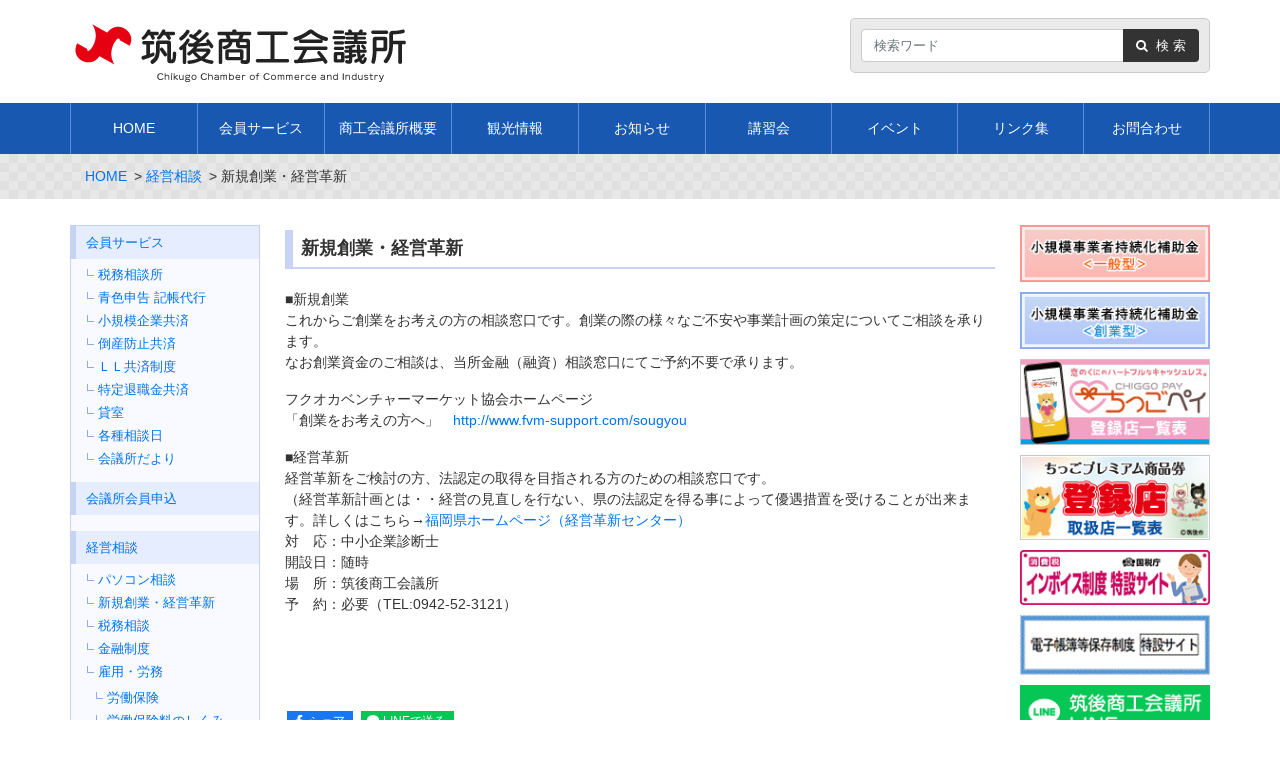

--- FILE ---
content_type: text/html; charset=UTF-8
request_url: https://www.chikugo.or.jp/consultation/management_innovation
body_size: 13886
content:

<!doctype html>
<html lang="ja">
<head>
<meta charset="utf-8">
<meta name="viewport" content="width=device-width, initial-scale=1, maximum-scale=1">
<meta name='robots' content='max-image-preview:large' />
<link rel="alternate" type="application/rss+xml" title="筑後商工会議所 &raquo; フィード" href="https://www.chikugo.or.jp/feed" />
<link rel="alternate" type="application/rss+xml" title="筑後商工会議所 &raquo; コメントフィード" href="https://www.chikugo.or.jp/comments/feed" />
<link rel="alternate" type="application/rss+xml" title="筑後商工会議所 &raquo; 新規創業・経営革新 のコメントのフィード" href="https://www.chikugo.or.jp/consultation/management_innovation/feed" />
<link rel="alternate" title="oEmbed (JSON)" type="application/json+oembed" href="https://www.chikugo.or.jp/wp-json/oembed/1.0/embed?url=https%3A%2F%2Fwww.chikugo.or.jp%2Fconsultation%2Fmanagement_innovation" />
<link rel="alternate" title="oEmbed (XML)" type="text/xml+oembed" href="https://www.chikugo.or.jp/wp-json/oembed/1.0/embed?url=https%3A%2F%2Fwww.chikugo.or.jp%2Fconsultation%2Fmanagement_innovation&#038;format=xml" />
<style id='wp-img-auto-sizes-contain-inline-css' type='text/css'>
img:is([sizes=auto i],[sizes^="auto," i]){contain-intrinsic-size:3000px 1500px}
/*# sourceURL=wp-img-auto-sizes-contain-inline-css */
</style>
<style id='wp-emoji-styles-inline-css' type='text/css'>

	img.wp-smiley, img.emoji {
		display: inline !important;
		border: none !important;
		box-shadow: none !important;
		height: 1em !important;
		width: 1em !important;
		margin: 0 0.07em !important;
		vertical-align: -0.1em !important;
		background: none !important;
		padding: 0 !important;
	}
/*# sourceURL=wp-emoji-styles-inline-css */
</style>
<style id='wp-block-library-inline-css' type='text/css'>
:root{--wp-block-synced-color:#7a00df;--wp-block-synced-color--rgb:122,0,223;--wp-bound-block-color:var(--wp-block-synced-color);--wp-editor-canvas-background:#ddd;--wp-admin-theme-color:#007cba;--wp-admin-theme-color--rgb:0,124,186;--wp-admin-theme-color-darker-10:#006ba1;--wp-admin-theme-color-darker-10--rgb:0,107,160.5;--wp-admin-theme-color-darker-20:#005a87;--wp-admin-theme-color-darker-20--rgb:0,90,135;--wp-admin-border-width-focus:2px}@media (min-resolution:192dpi){:root{--wp-admin-border-width-focus:1.5px}}.wp-element-button{cursor:pointer}:root .has-very-light-gray-background-color{background-color:#eee}:root .has-very-dark-gray-background-color{background-color:#313131}:root .has-very-light-gray-color{color:#eee}:root .has-very-dark-gray-color{color:#313131}:root .has-vivid-green-cyan-to-vivid-cyan-blue-gradient-background{background:linear-gradient(135deg,#00d084,#0693e3)}:root .has-purple-crush-gradient-background{background:linear-gradient(135deg,#34e2e4,#4721fb 50%,#ab1dfe)}:root .has-hazy-dawn-gradient-background{background:linear-gradient(135deg,#faaca8,#dad0ec)}:root .has-subdued-olive-gradient-background{background:linear-gradient(135deg,#fafae1,#67a671)}:root .has-atomic-cream-gradient-background{background:linear-gradient(135deg,#fdd79a,#004a59)}:root .has-nightshade-gradient-background{background:linear-gradient(135deg,#330968,#31cdcf)}:root .has-midnight-gradient-background{background:linear-gradient(135deg,#020381,#2874fc)}:root{--wp--preset--font-size--normal:16px;--wp--preset--font-size--huge:42px}.has-regular-font-size{font-size:1em}.has-larger-font-size{font-size:2.625em}.has-normal-font-size{font-size:var(--wp--preset--font-size--normal)}.has-huge-font-size{font-size:var(--wp--preset--font-size--huge)}.has-text-align-center{text-align:center}.has-text-align-left{text-align:left}.has-text-align-right{text-align:right}.has-fit-text{white-space:nowrap!important}#end-resizable-editor-section{display:none}.aligncenter{clear:both}.items-justified-left{justify-content:flex-start}.items-justified-center{justify-content:center}.items-justified-right{justify-content:flex-end}.items-justified-space-between{justify-content:space-between}.screen-reader-text{border:0;clip-path:inset(50%);height:1px;margin:-1px;overflow:hidden;padding:0;position:absolute;width:1px;word-wrap:normal!important}.screen-reader-text:focus{background-color:#ddd;clip-path:none;color:#444;display:block;font-size:1em;height:auto;left:5px;line-height:normal;padding:15px 23px 14px;text-decoration:none;top:5px;width:auto;z-index:100000}html :where(.has-border-color){border-style:solid}html :where([style*=border-top-color]){border-top-style:solid}html :where([style*=border-right-color]){border-right-style:solid}html :where([style*=border-bottom-color]){border-bottom-style:solid}html :where([style*=border-left-color]){border-left-style:solid}html :where([style*=border-width]){border-style:solid}html :where([style*=border-top-width]){border-top-style:solid}html :where([style*=border-right-width]){border-right-style:solid}html :where([style*=border-bottom-width]){border-bottom-style:solid}html :where([style*=border-left-width]){border-left-style:solid}html :where(img[class*=wp-image-]){height:auto;max-width:100%}:where(figure){margin:0 0 1em}html :where(.is-position-sticky){--wp-admin--admin-bar--position-offset:var(--wp-admin--admin-bar--height,0px)}@media screen and (max-width:600px){html :where(.is-position-sticky){--wp-admin--admin-bar--position-offset:0px}}

/*# sourceURL=wp-block-library-inline-css */
</style><style id='global-styles-inline-css' type='text/css'>
:root{--wp--preset--aspect-ratio--square: 1;--wp--preset--aspect-ratio--4-3: 4/3;--wp--preset--aspect-ratio--3-4: 3/4;--wp--preset--aspect-ratio--3-2: 3/2;--wp--preset--aspect-ratio--2-3: 2/3;--wp--preset--aspect-ratio--16-9: 16/9;--wp--preset--aspect-ratio--9-16: 9/16;--wp--preset--color--black: #000000;--wp--preset--color--cyan-bluish-gray: #abb8c3;--wp--preset--color--white: #ffffff;--wp--preset--color--pale-pink: #f78da7;--wp--preset--color--vivid-red: #cf2e2e;--wp--preset--color--luminous-vivid-orange: #ff6900;--wp--preset--color--luminous-vivid-amber: #fcb900;--wp--preset--color--light-green-cyan: #7bdcb5;--wp--preset--color--vivid-green-cyan: #00d084;--wp--preset--color--pale-cyan-blue: #8ed1fc;--wp--preset--color--vivid-cyan-blue: #0693e3;--wp--preset--color--vivid-purple: #9b51e0;--wp--preset--gradient--vivid-cyan-blue-to-vivid-purple: linear-gradient(135deg,rgb(6,147,227) 0%,rgb(155,81,224) 100%);--wp--preset--gradient--light-green-cyan-to-vivid-green-cyan: linear-gradient(135deg,rgb(122,220,180) 0%,rgb(0,208,130) 100%);--wp--preset--gradient--luminous-vivid-amber-to-luminous-vivid-orange: linear-gradient(135deg,rgb(252,185,0) 0%,rgb(255,105,0) 100%);--wp--preset--gradient--luminous-vivid-orange-to-vivid-red: linear-gradient(135deg,rgb(255,105,0) 0%,rgb(207,46,46) 100%);--wp--preset--gradient--very-light-gray-to-cyan-bluish-gray: linear-gradient(135deg,rgb(238,238,238) 0%,rgb(169,184,195) 100%);--wp--preset--gradient--cool-to-warm-spectrum: linear-gradient(135deg,rgb(74,234,220) 0%,rgb(151,120,209) 20%,rgb(207,42,186) 40%,rgb(238,44,130) 60%,rgb(251,105,98) 80%,rgb(254,248,76) 100%);--wp--preset--gradient--blush-light-purple: linear-gradient(135deg,rgb(255,206,236) 0%,rgb(152,150,240) 100%);--wp--preset--gradient--blush-bordeaux: linear-gradient(135deg,rgb(254,205,165) 0%,rgb(254,45,45) 50%,rgb(107,0,62) 100%);--wp--preset--gradient--luminous-dusk: linear-gradient(135deg,rgb(255,203,112) 0%,rgb(199,81,192) 50%,rgb(65,88,208) 100%);--wp--preset--gradient--pale-ocean: linear-gradient(135deg,rgb(255,245,203) 0%,rgb(182,227,212) 50%,rgb(51,167,181) 100%);--wp--preset--gradient--electric-grass: linear-gradient(135deg,rgb(202,248,128) 0%,rgb(113,206,126) 100%);--wp--preset--gradient--midnight: linear-gradient(135deg,rgb(2,3,129) 0%,rgb(40,116,252) 100%);--wp--preset--font-size--small: 13px;--wp--preset--font-size--medium: 20px;--wp--preset--font-size--large: 36px;--wp--preset--font-size--x-large: 42px;--wp--preset--spacing--20: 0.44rem;--wp--preset--spacing--30: 0.67rem;--wp--preset--spacing--40: 1rem;--wp--preset--spacing--50: 1.5rem;--wp--preset--spacing--60: 2.25rem;--wp--preset--spacing--70: 3.38rem;--wp--preset--spacing--80: 5.06rem;--wp--preset--shadow--natural: 6px 6px 9px rgba(0, 0, 0, 0.2);--wp--preset--shadow--deep: 12px 12px 50px rgba(0, 0, 0, 0.4);--wp--preset--shadow--sharp: 6px 6px 0px rgba(0, 0, 0, 0.2);--wp--preset--shadow--outlined: 6px 6px 0px -3px rgb(255, 255, 255), 6px 6px rgb(0, 0, 0);--wp--preset--shadow--crisp: 6px 6px 0px rgb(0, 0, 0);}:where(.is-layout-flex){gap: 0.5em;}:where(.is-layout-grid){gap: 0.5em;}body .is-layout-flex{display: flex;}.is-layout-flex{flex-wrap: wrap;align-items: center;}.is-layout-flex > :is(*, div){margin: 0;}body .is-layout-grid{display: grid;}.is-layout-grid > :is(*, div){margin: 0;}:where(.wp-block-columns.is-layout-flex){gap: 2em;}:where(.wp-block-columns.is-layout-grid){gap: 2em;}:where(.wp-block-post-template.is-layout-flex){gap: 1.25em;}:where(.wp-block-post-template.is-layout-grid){gap: 1.25em;}.has-black-color{color: var(--wp--preset--color--black) !important;}.has-cyan-bluish-gray-color{color: var(--wp--preset--color--cyan-bluish-gray) !important;}.has-white-color{color: var(--wp--preset--color--white) !important;}.has-pale-pink-color{color: var(--wp--preset--color--pale-pink) !important;}.has-vivid-red-color{color: var(--wp--preset--color--vivid-red) !important;}.has-luminous-vivid-orange-color{color: var(--wp--preset--color--luminous-vivid-orange) !important;}.has-luminous-vivid-amber-color{color: var(--wp--preset--color--luminous-vivid-amber) !important;}.has-light-green-cyan-color{color: var(--wp--preset--color--light-green-cyan) !important;}.has-vivid-green-cyan-color{color: var(--wp--preset--color--vivid-green-cyan) !important;}.has-pale-cyan-blue-color{color: var(--wp--preset--color--pale-cyan-blue) !important;}.has-vivid-cyan-blue-color{color: var(--wp--preset--color--vivid-cyan-blue) !important;}.has-vivid-purple-color{color: var(--wp--preset--color--vivid-purple) !important;}.has-black-background-color{background-color: var(--wp--preset--color--black) !important;}.has-cyan-bluish-gray-background-color{background-color: var(--wp--preset--color--cyan-bluish-gray) !important;}.has-white-background-color{background-color: var(--wp--preset--color--white) !important;}.has-pale-pink-background-color{background-color: var(--wp--preset--color--pale-pink) !important;}.has-vivid-red-background-color{background-color: var(--wp--preset--color--vivid-red) !important;}.has-luminous-vivid-orange-background-color{background-color: var(--wp--preset--color--luminous-vivid-orange) !important;}.has-luminous-vivid-amber-background-color{background-color: var(--wp--preset--color--luminous-vivid-amber) !important;}.has-light-green-cyan-background-color{background-color: var(--wp--preset--color--light-green-cyan) !important;}.has-vivid-green-cyan-background-color{background-color: var(--wp--preset--color--vivid-green-cyan) !important;}.has-pale-cyan-blue-background-color{background-color: var(--wp--preset--color--pale-cyan-blue) !important;}.has-vivid-cyan-blue-background-color{background-color: var(--wp--preset--color--vivid-cyan-blue) !important;}.has-vivid-purple-background-color{background-color: var(--wp--preset--color--vivid-purple) !important;}.has-black-border-color{border-color: var(--wp--preset--color--black) !important;}.has-cyan-bluish-gray-border-color{border-color: var(--wp--preset--color--cyan-bluish-gray) !important;}.has-white-border-color{border-color: var(--wp--preset--color--white) !important;}.has-pale-pink-border-color{border-color: var(--wp--preset--color--pale-pink) !important;}.has-vivid-red-border-color{border-color: var(--wp--preset--color--vivid-red) !important;}.has-luminous-vivid-orange-border-color{border-color: var(--wp--preset--color--luminous-vivid-orange) !important;}.has-luminous-vivid-amber-border-color{border-color: var(--wp--preset--color--luminous-vivid-amber) !important;}.has-light-green-cyan-border-color{border-color: var(--wp--preset--color--light-green-cyan) !important;}.has-vivid-green-cyan-border-color{border-color: var(--wp--preset--color--vivid-green-cyan) !important;}.has-pale-cyan-blue-border-color{border-color: var(--wp--preset--color--pale-cyan-blue) !important;}.has-vivid-cyan-blue-border-color{border-color: var(--wp--preset--color--vivid-cyan-blue) !important;}.has-vivid-purple-border-color{border-color: var(--wp--preset--color--vivid-purple) !important;}.has-vivid-cyan-blue-to-vivid-purple-gradient-background{background: var(--wp--preset--gradient--vivid-cyan-blue-to-vivid-purple) !important;}.has-light-green-cyan-to-vivid-green-cyan-gradient-background{background: var(--wp--preset--gradient--light-green-cyan-to-vivid-green-cyan) !important;}.has-luminous-vivid-amber-to-luminous-vivid-orange-gradient-background{background: var(--wp--preset--gradient--luminous-vivid-amber-to-luminous-vivid-orange) !important;}.has-luminous-vivid-orange-to-vivid-red-gradient-background{background: var(--wp--preset--gradient--luminous-vivid-orange-to-vivid-red) !important;}.has-very-light-gray-to-cyan-bluish-gray-gradient-background{background: var(--wp--preset--gradient--very-light-gray-to-cyan-bluish-gray) !important;}.has-cool-to-warm-spectrum-gradient-background{background: var(--wp--preset--gradient--cool-to-warm-spectrum) !important;}.has-blush-light-purple-gradient-background{background: var(--wp--preset--gradient--blush-light-purple) !important;}.has-blush-bordeaux-gradient-background{background: var(--wp--preset--gradient--blush-bordeaux) !important;}.has-luminous-dusk-gradient-background{background: var(--wp--preset--gradient--luminous-dusk) !important;}.has-pale-ocean-gradient-background{background: var(--wp--preset--gradient--pale-ocean) !important;}.has-electric-grass-gradient-background{background: var(--wp--preset--gradient--electric-grass) !important;}.has-midnight-gradient-background{background: var(--wp--preset--gradient--midnight) !important;}.has-small-font-size{font-size: var(--wp--preset--font-size--small) !important;}.has-medium-font-size{font-size: var(--wp--preset--font-size--medium) !important;}.has-large-font-size{font-size: var(--wp--preset--font-size--large) !important;}.has-x-large-font-size{font-size: var(--wp--preset--font-size--x-large) !important;}
/*# sourceURL=global-styles-inline-css */
</style>

<style id='classic-theme-styles-inline-css' type='text/css'>
/*! This file is auto-generated */
.wp-block-button__link{color:#fff;background-color:#32373c;border-radius:9999px;box-shadow:none;text-decoration:none;padding:calc(.667em + 2px) calc(1.333em + 2px);font-size:1.125em}.wp-block-file__button{background:#32373c;color:#fff;text-decoration:none}
/*# sourceURL=/wp-includes/css/classic-themes.min.css */
</style>
<link rel='stylesheet' id='contact-form-7-css' href='https://www.chikugo.or.jp/wp-content/plugins/contact-form-7/includes/css/styles.css?ver=6.1.4' type='text/css' media='all' />
<link rel="https://api.w.org/" href="https://www.chikugo.or.jp/wp-json/" /><link rel="alternate" title="JSON" type="application/json" href="https://www.chikugo.or.jp/wp-json/wp/v2/pages/494" /><link rel="canonical" href="https://www.chikugo.or.jp/consultation/management_innovation" />
<title>  新規創業・経営革新 | 筑後商工会議所</title>
<link rel="stylesheet" href="https://www.chikugo.or.jp/wp-content/themes/ckg02/style.css?7286697">
<script src="https://www.chikugo.or.jp/wp-content/themes/ckg02/js/jquery.min.js"></script>
<script src="https://www.chikugo.or.jp/wp-content/themes/ckg02/js/bootstrap.min.js"></script>
<script src="https://www.chikugo.or.jp/wp-content/themes/ckg02/js/popper.min.js"></script>
<script type="text/javascript">
var _gaq = _gaq || [];
_gaq.push(['_setAccount', 'UA-27969871-1']);
_gaq.push(['_trackPageview']);
(function() {
	var ga = document.createElement('script'); ga.type = 'text/javascript'; ga.async = true;
	ga.src = ('https:' == document.location.protocol ? 'https://ssl' : 'http://www') + '.google-analytics.com/ga.js';
	var s = document.getElementsByTagName('script')[0]; s.parentNode.insertBefore(ga, s);
})();
</script>
</head>

<body data-rsssl=1>

<header>
<div id="header" class="container">
	<div class="row">
		<div class="col-md-7 col-lg-7 col-xl-8">
			<div id="logo">
				<a href="https://www.chikugo.or.jp/"><img src="https://www.chikugo.or.jp/wp-content/themes/ckg02/img/logo.png" class="img-fluid" alt="筑後商工会議所"></a>
			</div>
		</div>
		<div class="col-md-5 col-lg-5 col-xl-4">
			<div id="searchbox">
				
<form role="search" method="get" action="https://www.chikugo.or.jp">
	<div class="input-group">
		<input class="form-control" type="text" placeholder="検索ワード" aria-describedby="search" name="s" id="s">
		<div class="input-group-append">
			<button class="btn btn-block btn-ccci" id="search" type="submit"><i class="icon-search"></i> &nbsp;検 索</button>
		</div>
	</div>
</form>
			</div>
		</div>
	</div>
</div>
</header>

<nav class="navbar navbar-expand-lg sticky-top">
	<div class="container gnav">
		<button type="button" class="navbar-toggler" data-toggle="collapse" data-target="#navbarContent" aria-controls="navbarContent">
			<span class="navbar-toggler-icon">
				<span></span><span></span><span></span>
			</span>
			<div id="mttl">MENU</div>
		</button>
		<div id="navbarContent" class="collapse navbar-collapse"><ul id="menu-%e3%83%98%e3%83%83%e3%83%80%e3%83%bc%e3%83%a1%e3%83%8b%e3%83%a5%e3%83%bc" class="nav navbar-nav"><li id="menu-item-60" class="menu-item menu-item-type-custom menu-item-object-custom menu-item-home menu-item-60"><a href="https://www.chikugo.or.jp/">HOME</a></li>
<li id="menu-item-61" class="menu-item menu-item-type-post_type menu-item-object-page menu-item-has-children menu-item-61"><a href="https://www.chikugo.or.jp/members">会員サービス</a>
<ul class="sub-menu">
	<li id="menu-item-82" class="menu-item menu-item-type-post_type menu-item-object-page menu-item-82"><a href="https://www.chikugo.or.jp/consultation/finance">金融制度</a></li>
	<li id="menu-item-81" class="menu-item menu-item-type-post_type menu-item-object-page menu-item-81"><a href="https://www.chikugo.or.jp/members/aoiro">青色申告 記帳代行</a></li>
	<li id="menu-item-80" class="menu-item menu-item-type-post_type menu-item-object-page menu-item-80"><a href="https://www.chikugo.or.jp/members/aid-small">小規模企業共済</a></li>
	<li id="menu-item-79" class="menu-item menu-item-type-post_type menu-item-object-page menu-item-79"><a href="https://www.chikugo.or.jp/members/aid-bankrupt">倒産防止共済</a></li>
	<li id="menu-item-78" class="menu-item menu-item-type-post_type menu-item-object-page menu-item-78"><a href="https://www.chikugo.or.jp/members/aid-life">ＬＬ共済制度</a></li>
	<li id="menu-item-77" class="menu-item menu-item-type-post_type menu-item-object-page menu-item-77"><a href="https://www.chikugo.or.jp/members/aid-retire">特定退職金共済</a></li>
	<li id="menu-item-76" class="menu-item menu-item-type-post_type menu-item-object-page menu-item-has-children menu-item-76"><a href="https://www.chikugo.or.jp/consultation/insurance-w">雇用・労務</a>
	<ul class="sub-menu">
		<li id="menu-item-185" class="menu-item menu-item-type-post_type menu-item-object-page menu-item-185"><a href="https://www.chikugo.or.jp/consultation/insurance-w/insurance-w">労働保険</a></li>
		<li id="menu-item-186" class="menu-item menu-item-type-post_type menu-item-object-page menu-item-186"><a href="https://www.chikugo.or.jp/consultation/insurance-w/guide-insurance-w">労働保険料のしくみ</a></li>
	</ul>
</li>
	<li id="menu-item-75" class="menu-item menu-item-type-post_type menu-item-object-page menu-item-75"><a href="https://www.chikugo.or.jp/members/room">貸室</a></li>
	<li id="menu-item-74" class="menu-item menu-item-type-post_type menu-item-object-page menu-item-74"><a href="https://www.chikugo.or.jp/members/consult">各種相談日</a></li>
	<li id="menu-item-73" class="menu-item menu-item-type-post_type menu-item-object-page menu-item-73"><a href="https://www.chikugo.or.jp/members/letter">会議所だより</a></li>
</ul>
</li>
<li id="menu-item-224" class="menu-item menu-item-type-post_type menu-item-object-page menu-item-has-children menu-item-224"><a href="https://www.chikugo.or.jp/outline">商工会議所概要</a>
<ul class="sub-menu">
	<li id="menu-item-228" class="menu-item menu-item-type-post_type menu-item-object-page menu-item-228"><a href="https://www.chikugo.or.jp/outline/whats">商工会議所とは</a></li>
	<li id="menu-item-227" class="menu-item menu-item-type-post_type menu-item-object-page menu-item-227"><a href="https://www.chikugo.or.jp/outline/org">組織図</a></li>
	<li id="menu-item-226" class="menu-item menu-item-type-post_type menu-item-object-page menu-item-226"><a href="https://www.chikugo.or.jp/outline/facilities">商工会館全館案内</a></li>
	<li id="menu-item-225" class="menu-item menu-item-type-post_type menu-item-object-page menu-item-225"><a href="https://www.chikugo.or.jp/outline/access">交通アクセス</a></li>
</ul>
</li>
<li id="menu-item-72" class="menu-item menu-item-type-post_type menu-item-object-page menu-item-has-children menu-item-72"><a href="https://www.chikugo.or.jp/sights">観光情報</a>
<ul class="sub-menu">
	<li id="menu-item-204" class="menu-item menu-item-type-post_type menu-item-object-page menu-item-204"><a href="https://www.chikugo.or.jp/sights/nature">観光名所（自然）</a></li>
	<li id="menu-item-203" class="menu-item menu-item-type-post_type menu-item-object-page menu-item-203"><a href="https://www.chikugo.or.jp/sights/inherit">観光名所（歴史的遺産）</a></li>
	<li id="menu-item-202" class="menu-item menu-item-type-post_type menu-item-object-page menu-item-202"><a href="https://www.chikugo.or.jp/sights/festival">祭り・伝統行事</a></li>
	<li id="menu-item-210" class="menu-item menu-item-type-post_type menu-item-object-page menu-item-210"><a href="https://www.chikugo.or.jp/sights/specialty">地場産品・特産品</a></li>
</ul>
</li>
<li id="menu-item-121" class="menu-item menu-item-type-taxonomy menu-item-object-category menu-item-121"><a href="https://www.chikugo.or.jp/category/news">お知らせ</a></li>
<li id="menu-item-119" class="menu-item menu-item-type-taxonomy menu-item-object-category menu-item-119"><a href="https://www.chikugo.or.jp/category/school">講習会</a></li>
<li id="menu-item-120" class="menu-item menu-item-type-taxonomy menu-item-object-category menu-item-120"><a href="https://www.chikugo.or.jp/category/event">イベント</a></li>
<li id="menu-item-235" class="menu-item menu-item-type-post_type menu-item-object-page menu-item-has-children menu-item-235"><a href="https://www.chikugo.or.jp/links">リンク集</a>
<ul class="sub-menu">
	<li id="menu-item-237" class="menu-item menu-item-type-post_type menu-item-object-page menu-item-237"><a href="https://www.chikugo.or.jp/links/members">会員ホームページ</a></li>
	<li id="menu-item-236" class="menu-item menu-item-type-post_type menu-item-object-page menu-item-236"><a href="https://www.chikugo.or.jp/links/related">関係団体</a></li>
	<li id="menu-item-306" class="menu-item menu-item-type-post_type menu-item-object-page menu-item-306"><a href="https://www.chikugo.or.jp/links/funagoya">船小屋温泉郷</a></li>
</ul>
</li>
<li id="menu-item-118" class="menu-item menu-item-type-post_type menu-item-object-page menu-item-118"><a href="https://www.chikugo.or.jp/inquiry">お問合わせ</a></li>
</ul></div>	</div>
</nav>

<nav id="breadcrumb" aria-label="breadcrumb">
	<div class="container">
		<ul class="breadcrumb">
			<li class="home"><a title="筑後商工会議所" href="https://www.chikugo.or.jp">HOME</a></li>
<li class="post post-page"><span property="itemListElement" typeof="ListItem"><a property="item" typeof="WebPage" title="経営相談へ移動" href="https://www.chikugo.or.jp/consultation" class="post post-page"><span property="name">経営相談</span></a><meta property="position" content="2"></span></li>
<li class="post post-page current-item"><span property="itemListElement" typeof="ListItem"><span property="name">新規創業・経営革新</span><meta property="position" content="3"></span></li>
		</ul>
	</div>
</nav>

<div class="container mt-3">
<div class="row">
<div id="main" class="col-lg-9 col-xl-8">
	<h1>新規創業・経営革新</h1>	<div id="post-494" class="post-494 page type-page status-publish hentry">
				<p>■新規創業<br />
これからご創業をお考えの方の相談窓口です。創業の際の様々なご不安や事業計画の策定についてご相談を承ります。<br />
なお創業資金のご相談は、当所金融（融資）相談窓口にてご予約不要で承ります。</p>
<p>フクオカベンチャーマーケット協会ホームページ<br />
「創業をお考えの方へ」　<a href="http://www.fvm-support.com/sougyou">http://www.fvm-support.com/sougyou</a></p>
<p>■経営革新<br />
経営革新をご検討の方、法認定の取得を目指される方のための相談窓口です。<br />
（経営革新計画とは・・経営の見直しを行ない、県の法認定を得る事によって優遇措置を受けることが出来ます。詳しくはこちら→<a title="経営革新" href="http://www.joho-fukuoka.or.jp/keikaku/kakushin/kakushin.html" target="_blank">福岡県ホームページ（経営革新センター）</a><br />
対　応：中小企業診断士<br />
開設日：随時<br />
場　所：筑後商工会議所<br />
予　約：必要（TEL:0942-52-3121）</p>
<p>&nbsp;</p>
<p>&nbsp;</p>
			</div>
	<div class="sns-button-wrap">
		<a href="http://www.facebook.com/share.php?u=https://www.chikugo.or.jp/consultation/management_innovation" target="_blank" class="sns-button sns-facebook">シェア</a>
		<a href="https://social-plugins.line.me/lineit/share?url=https://www.chikugo.or.jp/consultation/management_innovation" target="_blank" class="sns-button sns-line">LINEで送る</a>
	</div>
</div>


<div id="left" class="col-lg-3 col-xl-2 order-lg-first">

<div id="pages-3" class="side-widget">
			<ul>
				<li class="page_item page-item-40 page_item_has_children"><a href="https://www.chikugo.or.jp/members">会員サービス</a>
<ul class='children'>
	<li class="page_item page-item-11778"><a href="https://www.chikugo.or.jp/members/%e7%a8%8e%e5%8b%99%e7%9b%b8%e8%ab%87%e6%89%80">税務相談所</a></li>
	<li class="page_item page-item-12"><a href="https://www.chikugo.or.jp/members/aoiro">青色申告 記帳代行</a></li>
	<li class="page_item page-item-14"><a href="https://www.chikugo.or.jp/members/aid-small">小規模企業共済</a></li>
	<li class="page_item page-item-17"><a href="https://www.chikugo.or.jp/members/aid-bankrupt">倒産防止共済</a></li>
	<li class="page_item page-item-22"><a href="https://www.chikugo.or.jp/members/aid-life">ＬＬ共済制度</a></li>
	<li class="page_item page-item-25"><a href="https://www.chikugo.or.jp/members/aid-retire">特定退職金共済</a></li>
	<li class="page_item page-item-29"><a href="https://www.chikugo.or.jp/members/room">貸室</a></li>
	<li class="page_item page-item-31"><a href="https://www.chikugo.or.jp/members/consult">各種相談日</a></li>
	<li class="page_item page-item-33"><a href="https://www.chikugo.or.jp/members/letter">会議所だより</a></li>
</ul>
</li>
<li class="page_item page-item-43"><a href="https://www.chikugo.or.jp/join">会議所会員申込</a></li>
<li class="page_item page-item-490 page_item_has_children current_page_ancestor current_page_parent"><a href="https://www.chikugo.or.jp/consultation">経営相談</a>
<ul class='children'>
	<li class="page_item page-item-497"><a href="https://www.chikugo.or.jp/consultation/it">パソコン相談</a></li>
	<li class="page_item page-item-494 current_page_item"><a href="https://www.chikugo.or.jp/consultation/management_innovation" aria-current="page">新規創業・経営革新</a></li>
	<li class="page_item page-item-505"><a href="https://www.chikugo.or.jp/consultation/%e7%a8%8e%e5%8b%99-2">税務相談</a></li>
	<li class="page_item page-item-8"><a href="https://www.chikugo.or.jp/consultation/finance">金融制度</a></li>
	<li class="page_item page-item-27 page_item_has_children"><a href="https://www.chikugo.or.jp/consultation/insurance-w">雇用・労務</a>
	<ul class='children'>
		<li class="page_item page-item-180"><a href="https://www.chikugo.or.jp/consultation/insurance-w/insurance-w">労働保険</a></li>
		<li class="page_item page-item-175"><a href="https://www.chikugo.or.jp/consultation/insurance-w/guide-insurance-w">労働保険料のしくみ</a></li>
	</ul>
</li>
</ul>
</li>
<li class="page_item page-item-211 page_item_has_children"><a href="https://www.chikugo.or.jp/outline">商工会議所概要</a>
<ul class='children'>
	<li class="page_item page-item-213"><a href="https://www.chikugo.or.jp/outline/whats">商工会議所とは</a></li>
	<li class="page_item page-item-215"><a href="https://www.chikugo.or.jp/outline/org">組織図</a></li>
	<li class="page_item page-item-217"><a href="https://www.chikugo.or.jp/outline/facilities">商工会館全館案内</a></li>
	<li class="page_item page-item-219"><a href="https://www.chikugo.or.jp/outline/access">交通アクセス</a></li>
	<li class="page_item page-item-5965"><a href="https://www.chikugo.or.jp/outline/%e7%89%b9%e5%ae%9a%e5%80%8b%e4%ba%ba%e6%83%85%e5%a0%b1%e3%82%92%e5%90%ab%e3%82%80%e5%80%8b%e4%ba%ba%e6%83%85%e5%a0%b1%e4%bf%9d%e8%ad%b7%e6%96%b9%e9%87%9d">特定個人情報を含む個人情報保護方針</a></li>
	<li class="page_item page-item-8565"><a href="https://www.chikugo.or.jp/outline/kenko">ふくおか健康づくり団体・事業所宣言</a></li>
	<li class="page_item page-item-9126"><a href="https://www.chikugo.or.jp/outline/kenkoukeiei">健康経営優良法人</a></li>
</ul>
</li>
<li class="page_item page-item-58 page_item_has_children"><a href="https://www.chikugo.or.jp/sights">観光情報</a>
<ul class='children'>
	<li class="page_item page-item-195"><a href="https://www.chikugo.or.jp/sights/nature">観光名所（自然）</a></li>
	<li class="page_item page-item-198"><a href="https://www.chikugo.or.jp/sights/inherit">観光名所（歴史的遺産）</a></li>
	<li class="page_item page-item-200"><a href="https://www.chikugo.or.jp/sights/festival">祭り・伝統行事</a></li>
	<li class="page_item page-item-205"><a href="https://www.chikugo.or.jp/sights/specialty">地場産品・特産品</a></li>
</ul>
</li>
<li class="page_item page-item-229 page_item_has_children"><a href="https://www.chikugo.or.jp/links">リンク集</a>
<ul class='children'>
	<li class="page_item page-item-9876"><a href="https://www.chikugo.or.jp/links/facebook">Facebook</a></li>
	<li class="page_item page-item-9879"><a href="https://www.chikugo.or.jp/links/line">LINE公式アカウント</a></li>
	<li class="page_item page-item-632"><a href="https://www.chikugo.or.jp/links/reuse">お役立ちリンク集</a></li>
	<li class="page_item page-item-231"><a href="https://www.chikugo.or.jp/links/members">会員ホームページ</a></li>
	<li class="page_item page-item-233"><a href="https://www.chikugo.or.jp/links/related">関係団体</a></li>
	<li class="page_item page-item-304"><a href="https://www.chikugo.or.jp/links/funagoya">船小屋温泉郷</a></li>
</ul>
</li>
<li class="page_item page-item-84"><a href="https://www.chikugo.or.jp/inquiry">お問合わせ</a></li>
			</ul>

			</div><div id="categories-3" class="side-widget">
			<ul>
					<li class="cat-item cat-item-7"><a href="https://www.chikugo.or.jp/category/news">お知らせ</a>
</li>
	<li class="cat-item cat-item-8"><a href="https://www.chikugo.or.jp/category/school">講習会</a>
</li>
	<li class="cat-item cat-item-9"><a href="https://www.chikugo.or.jp/category/event">イベント</a>
</li>
	<li class="cat-item cat-item-15"><a href="https://www.chikugo.or.jp/category/joho">会員情報コーナー（耳寄り情報♪お寄せ下さい）</a>
</li>
			</ul>

			</div><div id="calendar-3" class="side-widget"><div id="calendar_wrap" class="calendar_wrap"><table id="wp-calendar" class="wp-calendar-table">
	<caption>2026年1月</caption>
	<thead>
	<tr>
		<th scope="col" aria-label="月曜日">月</th>
		<th scope="col" aria-label="火曜日">火</th>
		<th scope="col" aria-label="水曜日">水</th>
		<th scope="col" aria-label="木曜日">木</th>
		<th scope="col" aria-label="金曜日">金</th>
		<th scope="col" aria-label="土曜日">土</th>
		<th scope="col" aria-label="日曜日">日</th>
	</tr>
	</thead>
	<tbody>
	<tr>
		<td colspan="3" class="pad">&nbsp;</td><td>1</td><td>2</td><td>3</td><td>4</td>
	</tr>
	<tr>
		<td><a href="https://www.chikugo.or.jp/date/2026/01/05" aria-label="2026年1月5日 に投稿を公開">5</a></td><td>6</td><td><a href="https://www.chikugo.or.jp/date/2026/01/07" aria-label="2026年1月7日 に投稿を公開">7</a></td><td>8</td><td>9</td><td>10</td><td>11</td>
	</tr>
	<tr>
		<td>12</td><td>13</td><td>14</td><td>15</td><td>16</td><td>17</td><td>18</td>
	</tr>
	<tr>
		<td>19</td><td>20</td><td id="today">21</td><td>22</td><td>23</td><td>24</td><td>25</td>
	</tr>
	<tr>
		<td>26</td><td>27</td><td>28</td><td>29</td><td>30</td><td>31</td>
		<td class="pad" colspan="1">&nbsp;</td>
	</tr>
	</tbody>
	</table><nav aria-label="前と次の月" class="wp-calendar-nav">
		<span class="wp-calendar-nav-prev"><a href="https://www.chikugo.or.jp/date/2025/12">&laquo; 12月</a></span>
		<span class="pad">&nbsp;</span>
		<span class="wp-calendar-nav-next">&nbsp;</span>
	</nav></div></div><div id="archives-5" class="side-widget">		<label class="screen-reader-text" for="archives-dropdown-5"></label>
		<select id="archives-dropdown-5" name="archive-dropdown">
			
			<option value="">月を選択</option>
				<option value='https://www.chikugo.or.jp/date/2026/01'> 2026年1月 &nbsp;(2)</option>
	<option value='https://www.chikugo.or.jp/date/2025/12'> 2025年12月 &nbsp;(5)</option>
	<option value='https://www.chikugo.or.jp/date/2025/11'> 2025年11月 &nbsp;(5)</option>
	<option value='https://www.chikugo.or.jp/date/2025/10'> 2025年10月 &nbsp;(5)</option>
	<option value='https://www.chikugo.or.jp/date/2025/09'> 2025年9月 &nbsp;(9)</option>
	<option value='https://www.chikugo.or.jp/date/2025/08'> 2025年8月 &nbsp;(4)</option>
	<option value='https://www.chikugo.or.jp/date/2025/07'> 2025年7月 &nbsp;(2)</option>
	<option value='https://www.chikugo.or.jp/date/2025/06'> 2025年6月 &nbsp;(11)</option>
	<option value='https://www.chikugo.or.jp/date/2025/05'> 2025年5月 &nbsp;(11)</option>
	<option value='https://www.chikugo.or.jp/date/2025/04'> 2025年4月 &nbsp;(4)</option>
	<option value='https://www.chikugo.or.jp/date/2025/03'> 2025年3月 &nbsp;(4)</option>
	<option value='https://www.chikugo.or.jp/date/2025/02'> 2025年2月 &nbsp;(1)</option>
	<option value='https://www.chikugo.or.jp/date/2025/01'> 2025年1月 &nbsp;(4)</option>
	<option value='https://www.chikugo.or.jp/date/2024/12'> 2024年12月 &nbsp;(4)</option>
	<option value='https://www.chikugo.or.jp/date/2024/11'> 2024年11月 &nbsp;(8)</option>
	<option value='https://www.chikugo.or.jp/date/2024/10'> 2024年10月 &nbsp;(4)</option>
	<option value='https://www.chikugo.or.jp/date/2024/09'> 2024年9月 &nbsp;(4)</option>
	<option value='https://www.chikugo.or.jp/date/2024/08'> 2024年8月 &nbsp;(5)</option>
	<option value='https://www.chikugo.or.jp/date/2024/07'> 2024年7月 &nbsp;(7)</option>
	<option value='https://www.chikugo.or.jp/date/2024/06'> 2024年6月 &nbsp;(10)</option>
	<option value='https://www.chikugo.or.jp/date/2024/05'> 2024年5月 &nbsp;(6)</option>
	<option value='https://www.chikugo.or.jp/date/2024/04'> 2024年4月 &nbsp;(12)</option>
	<option value='https://www.chikugo.or.jp/date/2024/03'> 2024年3月 &nbsp;(2)</option>
	<option value='https://www.chikugo.or.jp/date/2024/02'> 2024年2月 &nbsp;(2)</option>
	<option value='https://www.chikugo.or.jp/date/2024/01'> 2024年1月 &nbsp;(7)</option>
	<option value='https://www.chikugo.or.jp/date/2023/12'> 2023年12月 &nbsp;(3)</option>
	<option value='https://www.chikugo.or.jp/date/2023/11'> 2023年11月 &nbsp;(9)</option>
	<option value='https://www.chikugo.or.jp/date/2023/10'> 2023年10月 &nbsp;(7)</option>
	<option value='https://www.chikugo.or.jp/date/2023/09'> 2023年9月 &nbsp;(8)</option>
	<option value='https://www.chikugo.or.jp/date/2023/08'> 2023年8月 &nbsp;(10)</option>
	<option value='https://www.chikugo.or.jp/date/2023/07'> 2023年7月 &nbsp;(5)</option>
	<option value='https://www.chikugo.or.jp/date/2023/06'> 2023年6月 &nbsp;(12)</option>
	<option value='https://www.chikugo.or.jp/date/2023/05'> 2023年5月 &nbsp;(7)</option>
	<option value='https://www.chikugo.or.jp/date/2023/04'> 2023年4月 &nbsp;(8)</option>
	<option value='https://www.chikugo.or.jp/date/2023/03'> 2023年3月 &nbsp;(4)</option>
	<option value='https://www.chikugo.or.jp/date/2023/02'> 2023年2月 &nbsp;(2)</option>
	<option value='https://www.chikugo.or.jp/date/2023/01'> 2023年1月 &nbsp;(3)</option>
	<option value='https://www.chikugo.or.jp/date/2022/12'> 2022年12月 &nbsp;(5)</option>
	<option value='https://www.chikugo.or.jp/date/2022/11'> 2022年11月 &nbsp;(7)</option>
	<option value='https://www.chikugo.or.jp/date/2022/10'> 2022年10月 &nbsp;(11)</option>
	<option value='https://www.chikugo.or.jp/date/2022/09'> 2022年9月 &nbsp;(15)</option>
	<option value='https://www.chikugo.or.jp/date/2022/08'> 2022年8月 &nbsp;(13)</option>
	<option value='https://www.chikugo.or.jp/date/2022/07'> 2022年7月 &nbsp;(22)</option>
	<option value='https://www.chikugo.or.jp/date/2022/06'> 2022年6月 &nbsp;(13)</option>
	<option value='https://www.chikugo.or.jp/date/2022/05'> 2022年5月 &nbsp;(5)</option>
	<option value='https://www.chikugo.or.jp/date/2022/04'> 2022年4月 &nbsp;(10)</option>
	<option value='https://www.chikugo.or.jp/date/2022/03'> 2022年3月 &nbsp;(10)</option>
	<option value='https://www.chikugo.or.jp/date/2022/02'> 2022年2月 &nbsp;(11)</option>
	<option value='https://www.chikugo.or.jp/date/2022/01'> 2022年1月 &nbsp;(11)</option>
	<option value='https://www.chikugo.or.jp/date/2021/12'> 2021年12月 &nbsp;(16)</option>
	<option value='https://www.chikugo.or.jp/date/2021/11'> 2021年11月 &nbsp;(12)</option>
	<option value='https://www.chikugo.or.jp/date/2021/10'> 2021年10月 &nbsp;(16)</option>
	<option value='https://www.chikugo.or.jp/date/2021/09'> 2021年9月 &nbsp;(17)</option>
	<option value='https://www.chikugo.or.jp/date/2021/08'> 2021年8月 &nbsp;(22)</option>
	<option value='https://www.chikugo.or.jp/date/2021/07'> 2021年7月 &nbsp;(15)</option>
	<option value='https://www.chikugo.or.jp/date/2021/06'> 2021年6月 &nbsp;(10)</option>
	<option value='https://www.chikugo.or.jp/date/2021/05'> 2021年5月 &nbsp;(3)</option>
	<option value='https://www.chikugo.or.jp/date/2021/04'> 2021年4月 &nbsp;(5)</option>
	<option value='https://www.chikugo.or.jp/date/2021/03'> 2021年3月 &nbsp;(10)</option>
	<option value='https://www.chikugo.or.jp/date/2021/02'> 2021年2月 &nbsp;(6)</option>
	<option value='https://www.chikugo.or.jp/date/2021/01'> 2021年1月 &nbsp;(11)</option>
	<option value='https://www.chikugo.or.jp/date/2020/12'> 2020年12月 &nbsp;(6)</option>
	<option value='https://www.chikugo.or.jp/date/2020/11'> 2020年11月 &nbsp;(3)</option>
	<option value='https://www.chikugo.or.jp/date/2020/10'> 2020年10月 &nbsp;(11)</option>
	<option value='https://www.chikugo.or.jp/date/2020/09'> 2020年9月 &nbsp;(12)</option>
	<option value='https://www.chikugo.or.jp/date/2020/08'> 2020年8月 &nbsp;(6)</option>
	<option value='https://www.chikugo.or.jp/date/2020/07'> 2020年7月 &nbsp;(18)</option>
	<option value='https://www.chikugo.or.jp/date/2020/06'> 2020年6月 &nbsp;(13)</option>
	<option value='https://www.chikugo.or.jp/date/2020/05'> 2020年5月 &nbsp;(13)</option>
	<option value='https://www.chikugo.or.jp/date/2020/04'> 2020年4月 &nbsp;(18)</option>
	<option value='https://www.chikugo.or.jp/date/2020/03'> 2020年3月 &nbsp;(12)</option>
	<option value='https://www.chikugo.or.jp/date/2020/02'> 2020年2月 &nbsp;(4)</option>
	<option value='https://www.chikugo.or.jp/date/2020/01'> 2020年1月 &nbsp;(4)</option>
	<option value='https://www.chikugo.or.jp/date/2019/12'> 2019年12月 &nbsp;(5)</option>
	<option value='https://www.chikugo.or.jp/date/2019/11'> 2019年11月 &nbsp;(10)</option>
	<option value='https://www.chikugo.or.jp/date/2019/10'> 2019年10月 &nbsp;(5)</option>
	<option value='https://www.chikugo.or.jp/date/2019/09'> 2019年9月 &nbsp;(3)</option>
	<option value='https://www.chikugo.or.jp/date/2019/08'> 2019年8月 &nbsp;(4)</option>
	<option value='https://www.chikugo.or.jp/date/2019/07'> 2019年7月 &nbsp;(8)</option>
	<option value='https://www.chikugo.or.jp/date/2019/06'> 2019年6月 &nbsp;(7)</option>
	<option value='https://www.chikugo.or.jp/date/2019/05'> 2019年5月 &nbsp;(8)</option>
	<option value='https://www.chikugo.or.jp/date/2019/04'> 2019年4月 &nbsp;(5)</option>
	<option value='https://www.chikugo.or.jp/date/2019/03'> 2019年3月 &nbsp;(9)</option>
	<option value='https://www.chikugo.or.jp/date/2019/02'> 2019年2月 &nbsp;(2)</option>
	<option value='https://www.chikugo.or.jp/date/2019/01'> 2019年1月 &nbsp;(5)</option>
	<option value='https://www.chikugo.or.jp/date/2018/12'> 2018年12月 &nbsp;(3)</option>
	<option value='https://www.chikugo.or.jp/date/2018/11'> 2018年11月 &nbsp;(7)</option>
	<option value='https://www.chikugo.or.jp/date/2018/10'> 2018年10月 &nbsp;(14)</option>
	<option value='https://www.chikugo.or.jp/date/2018/09'> 2018年9月 &nbsp;(9)</option>
	<option value='https://www.chikugo.or.jp/date/2018/08'> 2018年8月 &nbsp;(7)</option>
	<option value='https://www.chikugo.or.jp/date/2018/07'> 2018年7月 &nbsp;(9)</option>
	<option value='https://www.chikugo.or.jp/date/2018/06'> 2018年6月 &nbsp;(7)</option>
	<option value='https://www.chikugo.or.jp/date/2018/05'> 2018年5月 &nbsp;(8)</option>
	<option value='https://www.chikugo.or.jp/date/2018/04'> 2018年4月 &nbsp;(4)</option>
	<option value='https://www.chikugo.or.jp/date/2018/03'> 2018年3月 &nbsp;(10)</option>
	<option value='https://www.chikugo.or.jp/date/2018/02'> 2018年2月 &nbsp;(8)</option>
	<option value='https://www.chikugo.or.jp/date/2018/01'> 2018年1月 &nbsp;(3)</option>
	<option value='https://www.chikugo.or.jp/date/2017/12'> 2017年12月 &nbsp;(9)</option>
	<option value='https://www.chikugo.or.jp/date/2017/11'> 2017年11月 &nbsp;(3)</option>
	<option value='https://www.chikugo.or.jp/date/2017/10'> 2017年10月 &nbsp;(8)</option>
	<option value='https://www.chikugo.or.jp/date/2017/09'> 2017年9月 &nbsp;(4)</option>
	<option value='https://www.chikugo.or.jp/date/2017/08'> 2017年8月 &nbsp;(3)</option>
	<option value='https://www.chikugo.or.jp/date/2017/07'> 2017年7月 &nbsp;(5)</option>
	<option value='https://www.chikugo.or.jp/date/2017/06'> 2017年6月 &nbsp;(4)</option>
	<option value='https://www.chikugo.or.jp/date/2017/05'> 2017年5月 &nbsp;(4)</option>
	<option value='https://www.chikugo.or.jp/date/2017/04'> 2017年4月 &nbsp;(9)</option>
	<option value='https://www.chikugo.or.jp/date/2017/03'> 2017年3月 &nbsp;(3)</option>
	<option value='https://www.chikugo.or.jp/date/2017/02'> 2017年2月 &nbsp;(1)</option>
	<option value='https://www.chikugo.or.jp/date/2017/01'> 2017年1月 &nbsp;(6)</option>
	<option value='https://www.chikugo.or.jp/date/2016/12'> 2016年12月 &nbsp;(2)</option>
	<option value='https://www.chikugo.or.jp/date/2016/11'> 2016年11月 &nbsp;(7)</option>
	<option value='https://www.chikugo.or.jp/date/2016/10'> 2016年10月 &nbsp;(4)</option>
	<option value='https://www.chikugo.or.jp/date/2016/09'> 2016年9月 &nbsp;(3)</option>
	<option value='https://www.chikugo.or.jp/date/2016/08'> 2016年8月 &nbsp;(4)</option>
	<option value='https://www.chikugo.or.jp/date/2016/07'> 2016年7月 &nbsp;(2)</option>
	<option value='https://www.chikugo.or.jp/date/2016/06'> 2016年6月 &nbsp;(9)</option>
	<option value='https://www.chikugo.or.jp/date/2016/05'> 2016年5月 &nbsp;(2)</option>
	<option value='https://www.chikugo.or.jp/date/2016/04'> 2016年4月 &nbsp;(2)</option>
	<option value='https://www.chikugo.or.jp/date/2016/03'> 2016年3月 &nbsp;(5)</option>
	<option value='https://www.chikugo.or.jp/date/2016/02'> 2016年2月 &nbsp;(1)</option>
	<option value='https://www.chikugo.or.jp/date/2016/01'> 2016年1月 &nbsp;(3)</option>
	<option value='https://www.chikugo.or.jp/date/2015/12'> 2015年12月 &nbsp;(5)</option>
	<option value='https://www.chikugo.or.jp/date/2015/11'> 2015年11月 &nbsp;(4)</option>
	<option value='https://www.chikugo.or.jp/date/2015/10'> 2015年10月 &nbsp;(4)</option>
	<option value='https://www.chikugo.or.jp/date/2015/09'> 2015年9月 &nbsp;(2)</option>
	<option value='https://www.chikugo.or.jp/date/2015/08'> 2015年8月 &nbsp;(5)</option>
	<option value='https://www.chikugo.or.jp/date/2015/07'> 2015年7月 &nbsp;(5)</option>
	<option value='https://www.chikugo.or.jp/date/2015/06'> 2015年6月 &nbsp;(5)</option>
	<option value='https://www.chikugo.or.jp/date/2015/05'> 2015年5月 &nbsp;(4)</option>
	<option value='https://www.chikugo.or.jp/date/2015/04'> 2015年4月 &nbsp;(6)</option>
	<option value='https://www.chikugo.or.jp/date/2015/03'> 2015年3月 &nbsp;(3)</option>
	<option value='https://www.chikugo.or.jp/date/2015/02'> 2015年2月 &nbsp;(3)</option>
	<option value='https://www.chikugo.or.jp/date/2015/01'> 2015年1月 &nbsp;(3)</option>
	<option value='https://www.chikugo.or.jp/date/2014/11'> 2014年11月 &nbsp;(4)</option>
	<option value='https://www.chikugo.or.jp/date/2014/10'> 2014年10月 &nbsp;(2)</option>
	<option value='https://www.chikugo.or.jp/date/2014/09'> 2014年9月 &nbsp;(3)</option>
	<option value='https://www.chikugo.or.jp/date/2014/08'> 2014年8月 &nbsp;(1)</option>
	<option value='https://www.chikugo.or.jp/date/2014/07'> 2014年7月 &nbsp;(4)</option>
	<option value='https://www.chikugo.or.jp/date/2014/06'> 2014年6月 &nbsp;(6)</option>
	<option value='https://www.chikugo.or.jp/date/2014/05'> 2014年5月 &nbsp;(2)</option>
	<option value='https://www.chikugo.or.jp/date/2014/04'> 2014年4月 &nbsp;(6)</option>
	<option value='https://www.chikugo.or.jp/date/2014/02'> 2014年2月 &nbsp;(1)</option>
	<option value='https://www.chikugo.or.jp/date/2014/01'> 2014年1月 &nbsp;(3)</option>
	<option value='https://www.chikugo.or.jp/date/2013/12'> 2013年12月 &nbsp;(6)</option>
	<option value='https://www.chikugo.or.jp/date/2013/11'> 2013年11月 &nbsp;(4)</option>
	<option value='https://www.chikugo.or.jp/date/2013/10'> 2013年10月 &nbsp;(6)</option>
	<option value='https://www.chikugo.or.jp/date/2013/09'> 2013年9月 &nbsp;(1)</option>
	<option value='https://www.chikugo.or.jp/date/2013/08'> 2013年8月 &nbsp;(3)</option>
	<option value='https://www.chikugo.or.jp/date/2013/07'> 2013年7月 &nbsp;(8)</option>
	<option value='https://www.chikugo.or.jp/date/2013/06'> 2013年6月 &nbsp;(2)</option>
	<option value='https://www.chikugo.or.jp/date/2013/05'> 2013年5月 &nbsp;(2)</option>
	<option value='https://www.chikugo.or.jp/date/2013/04'> 2013年4月 &nbsp;(5)</option>
	<option value='https://www.chikugo.or.jp/date/2013/03'> 2013年3月 &nbsp;(4)</option>
	<option value='https://www.chikugo.or.jp/date/2013/02'> 2013年2月 &nbsp;(2)</option>
	<option value='https://www.chikugo.or.jp/date/2013/01'> 2013年1月 &nbsp;(4)</option>
	<option value='https://www.chikugo.or.jp/date/2012/12'> 2012年12月 &nbsp;(6)</option>
	<option value='https://www.chikugo.or.jp/date/2012/11'> 2012年11月 &nbsp;(6)</option>
	<option value='https://www.chikugo.or.jp/date/2012/10'> 2012年10月 &nbsp;(5)</option>
	<option value='https://www.chikugo.or.jp/date/2012/09'> 2012年9月 &nbsp;(5)</option>
	<option value='https://www.chikugo.or.jp/date/2012/08'> 2012年8月 &nbsp;(5)</option>
	<option value='https://www.chikugo.or.jp/date/2012/07'> 2012年7月 &nbsp;(5)</option>
	<option value='https://www.chikugo.or.jp/date/2012/06'> 2012年6月 &nbsp;(2)</option>
	<option value='https://www.chikugo.or.jp/date/2012/05'> 2012年5月 &nbsp;(3)</option>
	<option value='https://www.chikugo.or.jp/date/2012/03'> 2012年3月 &nbsp;(3)</option>
	<option value='https://www.chikugo.or.jp/date/2012/01'> 2012年1月 &nbsp;(1)</option>
	<option value='https://www.chikugo.or.jp/date/2011/12'> 2011年12月 &nbsp;(1)</option>
	<option value='https://www.chikugo.or.jp/date/2011/10'> 2011年10月 &nbsp;(2)</option>
	<option value='https://www.chikugo.or.jp/date/2011/07'> 2011年7月 &nbsp;(1)</option>

		</select>

			<script type="text/javascript">
/* <![CDATA[ */

( ( dropdownId ) => {
	const dropdown = document.getElementById( dropdownId );
	function onSelectChange() {
		setTimeout( () => {
			if ( 'escape' === dropdown.dataset.lastkey ) {
				return;
			}
			if ( dropdown.value ) {
				document.location.href = dropdown.value;
			}
		}, 250 );
	}
	function onKeyUp( event ) {
		if ( 'Escape' === event.key ) {
			dropdown.dataset.lastkey = 'escape';
		} else {
			delete dropdown.dataset.lastkey;
		}
	}
	function onClick() {
		delete dropdown.dataset.lastkey;
	}
	dropdown.addEventListener( 'keyup', onKeyUp );
	dropdown.addEventListener( 'click', onClick );
	dropdown.addEventListener( 'change', onSelectChange );
})( "archives-dropdown-5" );

//# sourceURL=WP_Widget_Archives%3A%3Awidget
/* ]]> */
</script>
</div>
</div>	

<div id="right" class="col-xl-2 text-center">
	<div id="linkBanners">
		<a href="https://r6.jizokukahojokin.info/" target="_blank" rel="noopener"><img src="https://www.chikugo.or.jp/wp-content/themes/ckg02/img/bn/jizokukahojokin.jpg?25092915" class="img-fluid" alt="小規模事業者持続化補助金〈一般型〉"></a>
		<a href="https://r6.jizokukahojokin.info/sogyo/" target="_blank" rel="noopener"><img src="https://www.chikugo.or.jp/wp-content/themes/ckg02/img/bn/jizokukahojokin_sogyo.jpg?25092915" class="img-fluid" alt="小規模事業者持続化補助金〈創業型〉"></a>
		<a href="/news/12215"><img src="https://www.chikugo.or.jp/wp-content/themes/ckg02/img/bn/chiggopay.jpg" class="img-fluid" alt="恋のくにのハートフルなキャッシュレス。 ちっごペイ"></a>
		<a href="/news/12066"><img src="https://www.chikugo.or.jp/wp-content/themes/ckg02/img/bn/premium.jpg" class="img-fluid" alt="ちっごプレミアム商品券 取扱店一覧表"></a>
		<a href="https://www.nta.go.jp/taxes/shiraberu/zeimokubetsu/shohi/keigenzeiritsu/invoice.htm" target="_blank" rel="noopener"><img src="https://www.chikugo.or.jp/wp-content/themes/ckg02/img/bn/invoice.jpg" class="img-fluid" alt="国税庁 消費税インボイス制度 特設サイト"></a>
		<a href="https://www.nta.go.jp/law/joho-zeikaishaku/sonota/jirei/tokusetsu/index.htm" target="_blank" rel="noopener"><img src="https://www.chikugo.or.jp/wp-content/themes/ckg02/img/bn/eledger.jpg" class="img-fluid" alt="電子帳簿等保存制度 特設サイト"></a>
		<a href="/links/line"><img src="https://www.chikugo.or.jp/wp-content/themes/ckg02/img/bn/line.gif" class="img-fluid" alt="筑後商工会議所 LINE公式アカウント"></a>
		<a href="/links/facebook"><img src="https://www.chikugo.or.jp/wp-content/themes/ckg02/img/bn/facebook.gif" class="img-fluid" alt="筑後商工会議所 facebook"></a>
		<a href="/leaf_hanetaku.pdf" target="_blank" rel="noopener"><img src="https://www.chikugo.or.jp/wp-content/themes/ckg02/img/bn/hanetaku_leaf.jpg" class="img-fluid" alt="はねたく.net 掲載店特集 筑後市飲食店マップ"></a>
		<a href="https://fukuoka-hikitsugi.go.jp/" target="_blank" rel="noopener"><img src="https://www.chikugo.or.jp/wp-content/themes/ckg02/img/bn/hikitsugi.gif" class="img-fluid" alt="福岡県 事業承継・引継ぎ支援センター"></a>
		<a href="/ikiikitakuhai.pdf?21070709" target="_blank" rel="noopener"><img src="https://www.chikugo.or.jp/wp-content/themes/ckg02/img/bn/takuhai.jpg" class="img-fluid" alt="ちくごいきいき宅配 加盟店で扱う商品無料宅配 住んでて良かった筑後市！"></a>
		<a href="/brochure/6402"><img src="https://www.chikugo.or.jp/wp-content/themes/ckg02/img/bn/chikugo_tabeyou.jpg" class="img-fluid" alt="CHIKU☆GO! TABEYOU 【筑後食べよう】"></a>
		<a href="http://www.jcci.or.jp/secret/" target="_blank" rel="noopener"><img src="https://www.chikugo.or.jp/wp-content/themes/ckg02/img/bn/secret.gif" class="img-fluid" alt="商工会議所を知ってもらうキャンペーン"></a>
		<a href="https://dx-fukuoka.jp/business/" target="_blank" rel="noopener"><img src="https://www.chikugo.or.jp/wp-content/themes/ckg02/img/bn/dx-fukuoka.png" class="img-fluid" alt="福岡県 DX人材育成・確保促進事業"></a>
		<a href="https://fukuoka-sesaku.com/" target="_blank" rel="noopener"><img src="https://www.chikugo.or.jp/wp-content/themes/ckg02/img/bn/fukuoka-sesaku.jpg" class="img-fluid" alt="福岡県中小企業施策活用ガイド Web版"></a>
		<a href="http://www.b-mall.ne.jp/" target="_blank" rel="noopener"><img src="https://www.chikugo.or.jp/wp-content/themes/ckg02/img/bn/banner_businessmall_200x60.jpg" class="img-fluid" alt="ザ・ビジネスモール"></a>
		<a href="http://k-sengen.pref.fukuoka.lg.jp/kosodate/index" target="_blank" rel="noopener"><img src="https://www.chikugo.or.jp/wp-content/themes/ckg02/img/bn/kosodate.gif" class="img-fluid" alt="福岡県子育て応援宣言"></a>
		<a href="http://k-sengen.pref.fukuoka.lg.jp/kaigo/index" target="_blank" rel="noopener"><img src="https://www.chikugo.or.jp/wp-content/themes/ckg02/img/bn/kaigo.gif" class="img-fluid" alt="福岡県介護応援宣言"></a>
		<a href="/outline/kenko"><img src="https://www.chikugo.or.jp/wp-content/themes/ckg02/img/bn/kenko.jpg?201019" class="img-fluid" alt="ふくおか健康づくり団体・事業所宣言"></a>
		<a href="/outline/kenkoukeiei"><img src="https://www.chikugo.or.jp/wp-content/themes/ckg02/img/bn/kenkoukeiei.gif" class="img-fluid" alt="筑後商工会議所は『健康経営』に取り組んでいます"></a>
		<a href="https://hoken.jcci.or.jp/leave-compensation/" target="_blank" rel="noopener"><img src="https://www.chikugo.or.jp/wp-content/themes/ckg02/img/bn/leave-compensation.png" class="img-fluid" alt="商工会議所会員向け保険制度 休業補償プラン"></a>
		<a href="http://www.jcci.or.jp/recommend/tpp/" target="_blank" rel="noopener"><img src="https://www.chikugo.or.jp/wp-content/themes/ckg02/img/bn/tpp_kokumin.jpg" class="img-fluid" alt="環太平洋パートナーシップ（TPP）協定交渉"></a>
		<a href="http://www.jcpra.or.jp/" target="_blank" rel="noopener"><img src="https://www.chikugo.or.jp/wp-content/themes/ckg02/img/bn/jcpra_mytown_200_60.gif" class="img-fluid" alt="日本容器包装リサイクル協会"></a>
		<a href="http://www.fvm-support.com/" target="_blank" rel="noopener"><img src="https://www.chikugo.or.jp/wp-content/themes/ckg02/img/bn/fvm.jpg" class="img-fluid" alt="フクオカベンチャーマーケット協会"></a>
		<a href="http://fida.jp/" target="_blank" rel="noopener"><img src="https://www.chikugo.or.jp/wp-content/themes/ckg02/img/bn/fida.jpg" class="img-fluid" alt="福岡県産業デザイン協議会"></a>
		<a href="http://www.f-abc.org/" target="_blank" rel="noopener"><img src="https://www.chikugo.or.jp/wp-content/themes/ckg02/img/bn/asia_business.jpg" class="img-fluid" alt="福岡アジアビジネスセンター"></a>
		<a href="http://www.jfc.go.jp/n/findings/tyousa_gttupou.html" target="_blank" rel="noopener"><img src="https://www.chikugo.or.jp/wp-content/themes/ckg02/img/bn/jfc.gif" class="img-fluid" alt="日本政策金融公庫 調査月報"></a>
	</div>
</div>

</div>
</div>

<!--------Footer//-------->
<footer>
<div class="container">
	<div class="row">
		<div class="col-lg-7">
			<div id="fnav" class="menu-%e3%83%95%e3%83%83%e3%82%bf%e3%83%bc%e3%83%a1%e3%83%8b%e3%83%a5%e3%83%bc-container"><ul id="menu-%e3%83%95%e3%83%83%e3%82%bf%e3%83%bc%e3%83%a1%e3%83%8b%e3%83%a5%e3%83%bc" class="menu"><li id="menu-item-9998" class="menu-item menu-item-type-custom menu-item-object-custom menu-item-home menu-item-9998"><a href="https://www.chikugo.or.jp/">HOME</a></li>
<li id="menu-item-9999" class="menu-item menu-item-type-post_type menu-item-object-page menu-item-9999"><a href="https://www.chikugo.or.jp/members">会員サービス</a></li>
<li id="menu-item-10000" class="menu-item menu-item-type-post_type menu-item-object-page menu-item-10000"><a href="https://www.chikugo.or.jp/outline">商工会議所概要</a></li>
<li id="menu-item-10001" class="menu-item menu-item-type-taxonomy menu-item-object-category menu-item-10001"><a href="https://www.chikugo.or.jp/category/news">お知らせ</a></li>
<li id="menu-item-10002" class="menu-item menu-item-type-post_type menu-item-object-page menu-item-10002"><a href="https://www.chikugo.or.jp/inquiry">お問合わせ</a></li>
</ul></div>		</div>
		<div class="col-lg-5">
			<address>
				<a href="https://www.chikugo.or.jp/"><img src="https://www.chikugo.or.jp/wp-content/themes/ckg02/img/flogo.png" class="img-fluid" alt="筑後商工会議所 Chikugo Chamber of Commerce and Industry"></a><br>〒833-0041 福岡県筑後市大字和泉118-1<br><a href="tel:0942523121" id="phone">TEL 0942-52-3121</a>（代）<br>FAX 0942-53-6508<br><a href="&#109;&#97;&#105;&#108;&#116;o&#58;&#105;nf&#111;&#64;chi&#107;ugo&#46;o&#114;&#46;&#106;&#112;"><i class="icon-envelope-alt"></i> &#105;nfo&#64;&#99;h&#105;&#107;&#117;&#103;&#111;&#46;o&#114;&#46;j&#112;</a>
				<div id="sns">
					<a href="https://www.instagram.com/chikugo.cci" target="_blank"><img src="https://www.chikugo.or.jp/wp-content/themes/ckg02/img/icon_instagram.png" alt="筑後商工会議所 インスタグラム Instagram"></a>
					<a href="https://ja-jp.facebook.com/chikugo.cci" target="_blank"><img src="https://www.chikugo.or.jp/wp-content/themes/ckg02/img/icon_facebook.png" alt="筑後商工会議所 フェイスブック Facebook"></a>
					<a href="https://line.me/R/ti/p/%40156ohhlo" target="_blank"><img src="https://www.chikugo.or.jp/wp-content/themes/ckg02/img/icon_line.png" alt="筑後商工会議所 ライン LINE"></a>
				</div>
			</address>
		</div>
	</div>
</div>
<div id="copy">
	<p class="text-center">Copyright&copy; Chikugo Chamber of Commerce and Industry &nbsp;All Rights Reserved.</p>
</div>
</footer>
<!--------//Footer-------->

<a href="#top"><img src="https://www.chikugo.or.jp/wp-content/themes/ckg02/img/gtt.png" id="p-top" alt="ページの先頭へ"></a>

<script src="https://www.chikugo.or.jp/wp-content/themes/ckg02/js/scroll.js"></script>
<script type="speculationrules">
{"prefetch":[{"source":"document","where":{"and":[{"href_matches":"/*"},{"not":{"href_matches":["/wp-*.php","/wp-admin/*","/wp-content/uploads/*","/wp-content/*","/wp-content/plugins/*","/wp-content/themes/ckg02/*","/*\\?(.+)"]}},{"not":{"selector_matches":"a[rel~=\"nofollow\"]"}},{"not":{"selector_matches":".no-prefetch, .no-prefetch a"}}]},"eagerness":"conservative"}]}
</script>
<script type="text/javascript" src="https://www.chikugo.or.jp/wp-includes/js/dist/hooks.min.js?ver=dd5603f07f9220ed27f1" id="wp-hooks-js"></script>
<script type="text/javascript" src="https://www.chikugo.or.jp/wp-includes/js/dist/i18n.min.js?ver=c26c3dc7bed366793375" id="wp-i18n-js"></script>
<script type="text/javascript" id="wp-i18n-js-after">
/* <![CDATA[ */
wp.i18n.setLocaleData( { 'text direction\u0004ltr': [ 'ltr' ] } );
//# sourceURL=wp-i18n-js-after
/* ]]> */
</script>
<script type="text/javascript" src="https://www.chikugo.or.jp/wp-content/plugins/contact-form-7/includes/swv/js/index.js?ver=6.1.4" id="swv-js"></script>
<script type="text/javascript" id="contact-form-7-js-translations">
/* <![CDATA[ */
( function( domain, translations ) {
	var localeData = translations.locale_data[ domain ] || translations.locale_data.messages;
	localeData[""].domain = domain;
	wp.i18n.setLocaleData( localeData, domain );
} )( "contact-form-7", {"translation-revision-date":"2025-11-30 08:12:23+0000","generator":"GlotPress\/4.0.3","domain":"messages","locale_data":{"messages":{"":{"domain":"messages","plural-forms":"nplurals=1; plural=0;","lang":"ja_JP"},"This contact form is placed in the wrong place.":["\u3053\u306e\u30b3\u30f3\u30bf\u30af\u30c8\u30d5\u30a9\u30fc\u30e0\u306f\u9593\u9055\u3063\u305f\u4f4d\u7f6e\u306b\u7f6e\u304b\u308c\u3066\u3044\u307e\u3059\u3002"],"Error:":["\u30a8\u30e9\u30fc:"]}},"comment":{"reference":"includes\/js\/index.js"}} );
//# sourceURL=contact-form-7-js-translations
/* ]]> */
</script>
<script type="text/javascript" id="contact-form-7-js-before">
/* <![CDATA[ */
var wpcf7 = {
    "api": {
        "root": "https:\/\/www.chikugo.or.jp\/wp-json\/",
        "namespace": "contact-form-7\/v1"
    },
    "cached": 1
};
//# sourceURL=contact-form-7-js-before
/* ]]> */
</script>
<script type="text/javascript" src="https://www.chikugo.or.jp/wp-content/plugins/contact-form-7/includes/js/index.js?ver=6.1.4" id="contact-form-7-js"></script>
<script id="wp-emoji-settings" type="application/json">
{"baseUrl":"https://s.w.org/images/core/emoji/17.0.2/72x72/","ext":".png","svgUrl":"https://s.w.org/images/core/emoji/17.0.2/svg/","svgExt":".svg","source":{"concatemoji":"https://www.chikugo.or.jp/wp-includes/js/wp-emoji-release.min.js?ver=d279c53206432645525ac98e568f113e"}}
</script>
<script type="module">
/* <![CDATA[ */
/*! This file is auto-generated */
const a=JSON.parse(document.getElementById("wp-emoji-settings").textContent),o=(window._wpemojiSettings=a,"wpEmojiSettingsSupports"),s=["flag","emoji"];function i(e){try{var t={supportTests:e,timestamp:(new Date).valueOf()};sessionStorage.setItem(o,JSON.stringify(t))}catch(e){}}function c(e,t,n){e.clearRect(0,0,e.canvas.width,e.canvas.height),e.fillText(t,0,0);t=new Uint32Array(e.getImageData(0,0,e.canvas.width,e.canvas.height).data);e.clearRect(0,0,e.canvas.width,e.canvas.height),e.fillText(n,0,0);const a=new Uint32Array(e.getImageData(0,0,e.canvas.width,e.canvas.height).data);return t.every((e,t)=>e===a[t])}function p(e,t){e.clearRect(0,0,e.canvas.width,e.canvas.height),e.fillText(t,0,0);var n=e.getImageData(16,16,1,1);for(let e=0;e<n.data.length;e++)if(0!==n.data[e])return!1;return!0}function u(e,t,n,a){switch(t){case"flag":return n(e,"\ud83c\udff3\ufe0f\u200d\u26a7\ufe0f","\ud83c\udff3\ufe0f\u200b\u26a7\ufe0f")?!1:!n(e,"\ud83c\udde8\ud83c\uddf6","\ud83c\udde8\u200b\ud83c\uddf6")&&!n(e,"\ud83c\udff4\udb40\udc67\udb40\udc62\udb40\udc65\udb40\udc6e\udb40\udc67\udb40\udc7f","\ud83c\udff4\u200b\udb40\udc67\u200b\udb40\udc62\u200b\udb40\udc65\u200b\udb40\udc6e\u200b\udb40\udc67\u200b\udb40\udc7f");case"emoji":return!a(e,"\ud83e\u1fac8")}return!1}function f(e,t,n,a){let r;const o=(r="undefined"!=typeof WorkerGlobalScope&&self instanceof WorkerGlobalScope?new OffscreenCanvas(300,150):document.createElement("canvas")).getContext("2d",{willReadFrequently:!0}),s=(o.textBaseline="top",o.font="600 32px Arial",{});return e.forEach(e=>{s[e]=t(o,e,n,a)}),s}function r(e){var t=document.createElement("script");t.src=e,t.defer=!0,document.head.appendChild(t)}a.supports={everything:!0,everythingExceptFlag:!0},new Promise(t=>{let n=function(){try{var e=JSON.parse(sessionStorage.getItem(o));if("object"==typeof e&&"number"==typeof e.timestamp&&(new Date).valueOf()<e.timestamp+604800&&"object"==typeof e.supportTests)return e.supportTests}catch(e){}return null}();if(!n){if("undefined"!=typeof Worker&&"undefined"!=typeof OffscreenCanvas&&"undefined"!=typeof URL&&URL.createObjectURL&&"undefined"!=typeof Blob)try{var e="postMessage("+f.toString()+"("+[JSON.stringify(s),u.toString(),c.toString(),p.toString()].join(",")+"));",a=new Blob([e],{type:"text/javascript"});const r=new Worker(URL.createObjectURL(a),{name:"wpTestEmojiSupports"});return void(r.onmessage=e=>{i(n=e.data),r.terminate(),t(n)})}catch(e){}i(n=f(s,u,c,p))}t(n)}).then(e=>{for(const n in e)a.supports[n]=e[n],a.supports.everything=a.supports.everything&&a.supports[n],"flag"!==n&&(a.supports.everythingExceptFlag=a.supports.everythingExceptFlag&&a.supports[n]);var t;a.supports.everythingExceptFlag=a.supports.everythingExceptFlag&&!a.supports.flag,a.supports.everything||((t=a.source||{}).concatemoji?r(t.concatemoji):t.wpemoji&&t.twemoji&&(r(t.twemoji),r(t.wpemoji)))});
//# sourceURL=https://www.chikugo.or.jp/wp-includes/js/wp-emoji-loader.min.js
/* ]]> */
</script>
</body>
</html>

--- FILE ---
content_type: text/css
request_url: https://www.chikugo.or.jp/wp-content/themes/ckg02/style.css?7286697
body_size: 10
content:
@charset "utf-8";
/*  
Theme Name: ckg02
Version: 1.0.3
Author: CDW
Description: Chikugo cci 2021 New Theme
*/

@import url("css/bootstrap.min.css");
@import url("css/style.css");
@import url("font-awesome/css/font-awesome.min.css");